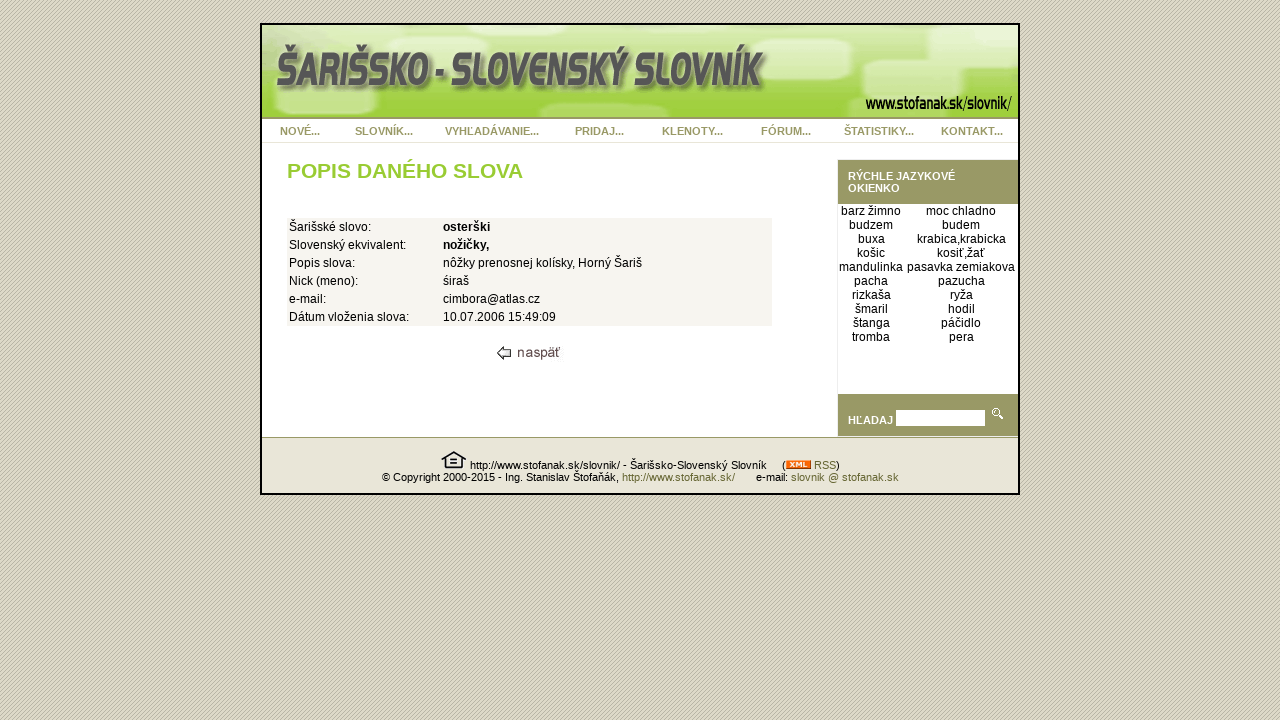

--- FILE ---
content_type: text/html
request_url: http://www.stofanak.sk/slovnik/zobraz_popis.asp?id=38926
body_size: 7066
content:
<!DOCTYPE html PUBLIC "-//W3C//DTD XHTML 1.0 Transitional//EN" "http://www.w3.org/TR/xhtml1/DTD/xhtml1-transitional.dtd">
<html xmlns="http://www.w3.org/1999/xhtml">
<head>
	<title>http://www.stofanak.sk/slovnik/ :: Šarišsko-slovenský slovník</title>
	<meta http-equiv="Content-Type" content="text/html; charset=windows-1250" />
	<meta content="http://www.stofanak.sk/slovnik/ - Sarissko-Slovensky slovnik" name="Description" />
	<meta content="šarišský slovník, šarisky slovnik, šariššsko slovenský, šariš, spiš, slovník, slovňik, vychodňare, východ, štofi, štofaňák, slovníky, databáza, široké, šariski" name="Keywords" />
	<meta content="Copyright 06/2001, Stanislav Stofanak, Stofi" name="copyright" />
	<meta content="index,follow" name="robots" />
	<meta http-equiv="imagetoolbar" content="no" />
	<link href="css/slovnik.css" type="text/css" rel="stylesheet" />
	<link title="Šarišsko-Slovenský Slovník" href="rss.asp" type="application/rss+xml" rel="alternate" />
<script language="JavaScript" src="stofi_disable.js" type="text/javascript"></script>
<script language="JavaScript" src="stofi_email.js" type="text/javascript"></script>
<script language="JavaScript" type="text/javascript">
<!--
function fokusnutie()
{
	if (window.location=="http://www.stofanak.sk/slovnik/hladaj.asp") document.form_search.searchstring.focus();
	if (window.location=="http://www.stofanak.sk/slovnik/vloz.asp") document.form_pridanie.sar.focus();
}
// -->
</script>

</head>


<body ondragstart="return false" onselectstart="return false" oncontextmenu="return false" onLoad=fokusnutie()>
<div id="page">

<div id="header">
	<img class="logo" alt="Sarissko-Slovensky Slovnik Logo" src="grafika/header_logo.png" border="0" />
</div>
<div id="menu">
<ul>
  <li id="nove"><a href="novinky.asp">NOVÉ...</a></li>
  <li><a href="vypis.asp?start=1">SLOVNÍK...</a></li>
  <li id="vyhladavanie"><a href="hladaj.asp">VYHĽADÁVANIE...</a></li>
  <li><a href="vloz.asp">PRIDAJ...</a></li>
  <li><a href="klenoty.asp">KLENOTY...</a></li>
  <li><a href="forum.asp">FÓRUM...</a></li>
  <li><a href="statistika.asp?zotriedenie=podla_poctu">ŠTATISTIKY...</a></li>
  <li><a href="kontakt.asp">KONTAKT...</a></li>
</ul>
</div>
<!--  koniec id "menu" -->
<br />


<div id="container">
<div id="vpravo">



<div id=okienko>Rýchle jazykové okienko</div>
<div>
<table width="180" border="0" cellspacing="0" cellpadding="0">


  <tr>
    <td align="center"><a style="text-decoration:none;color:black;" href="zobraz_popis.asp?id=14811">barz žimno</a></td>
    <td align="center"><a style="text-decoration:none;color:black;" href="zobraz_popis.asp?id=14811">moc chladno</a></td>
  </tr>


  <tr>
    <td align="center"><a style="text-decoration:none;color:black;" href="zobraz_popis.asp?id=7813">budzem</a></td>
    <td align="center"><a style="text-decoration:none;color:black;" href="zobraz_popis.asp?id=7813">budem</a></td>
  </tr>


  <tr>
    <td align="center"><a style="text-decoration:none;color:black;" href="zobraz_popis.asp?id=7386">buxa</a></td>
    <td align="center"><a style="text-decoration:none;color:black;" href="zobraz_popis.asp?id=7386">krabica,krabicka</a></td>
  </tr>


  <tr>
    <td align="center"><a style="text-decoration:none;color:black;" href="zobraz_popis.asp?id=39002">košic</a></td>
    <td align="center"><a style="text-decoration:none;color:black;" href="zobraz_popis.asp?id=39002">kosiť,žať</a></td>
  </tr>


  <tr>
    <td align="center"><a style="text-decoration:none;color:black;" href="zobraz_popis.asp?id=10965">mandulinka</a></td>
    <td align="center"><a style="text-decoration:none;color:black;" href="zobraz_popis.asp?id=10965">pasavka zemiakova</a></td>
  </tr>


  <tr>
    <td align="center"><a style="text-decoration:none;color:black;" href="zobraz_popis.asp?id=5411">pacha</a></td>
    <td align="center"><a style="text-decoration:none;color:black;" href="zobraz_popis.asp?id=5411">pazucha</a></td>
  </tr>


  <tr>
    <td align="center"><a style="text-decoration:none;color:black;" href="zobraz_popis.asp?id=11127">rizkaša</a></td>
    <td align="center"><a style="text-decoration:none;color:black;" href="zobraz_popis.asp?id=11127">ryža</a></td>
  </tr>


  <tr>
    <td align="center"><a style="text-decoration:none;color:black;" href="zobraz_popis.asp?id=18921">šmaril</a></td>
    <td align="center"><a style="text-decoration:none;color:black;" href="zobraz_popis.asp?id=18921">hodil</a></td>
  </tr>


  <tr>
    <td align="center"><a style="text-decoration:none;color:black;" href="zobraz_popis.asp?id=284">štanga</a></td>
    <td align="center"><a style="text-decoration:none;color:black;" href="zobraz_popis.asp?id=284">páčidlo</a></td>
  </tr>


  <tr>
    <td align="center"><a style="text-decoration:none;color:black;" href="zobraz_popis.asp?id=5677">tromba</a></td>
    <td align="center"><a style="text-decoration:none;color:black;" href="zobraz_popis.asp?id=5677">pera</a></td>
  </tr>

</table>
<img src="grafika/pixel.gif" height="50" width="1" border="0" alt="" />
</div>

<div id=quick_hladanie>
<form action="search.asp" method="get">Hľadaj 
<input class="editbox" name="searchstring" type="text" size="10" />
<input type="hidden" name="chbox_sar" value="1" />
<input type="hidden" name="search_metoda" value="Kdekolvek" />
<input type="image" src="grafika/quick_hladanie_lupa.gif" alt="" align="bottom" />
</form>
</div><!--quick hladanie-->

</div>


<div id="telo_bez_vpravo">
<div id="obsah_tela">

<h1>Popis daného slova</h1>



<br />
<table align="center">
		<tr>
			<td width="150">Šarišské slovo:</td>
			<td><b>osterški</b></td>
		</tr>
		<tr>
			<td>Slovenský ekvivalent:</td>
			<td><b>nožičky,</b></td>
		</tr>
		<tr>
			<td>Popis slova:</td>
			<td>nôžky prenosnej kolísky, Horný Šariš</td>
		</tr>
		<tr>
			<td>Nick (meno):</td>
			<td>śiraš</td>
		</tr>
		<tr>
			<td>e-mail:</td>
			<td>cimbora@atlas.cz</td>
		</tr>
		<tr>
			<td>Dátum vloženia slova:</td>
			<td>10.07.2006 15:49:09</td>
		</tr>
		</table>
 
<br />
<div align="center"><a href="javascript:history.go(-1);"><img src="grafika/spat.gif" width="68" height="17" border="0" alt="[ Naspat na databazu ]" /></a></div>



</div><!-- koniec obsah_tela -->
</div><!--  koniec telo_bez_vpravo -->
</div><!--  koniec container -->
<div id="footer">

<img height="21" alt="" src="grafika/main_ikonka_home.gif" width="26" border="0" /> http://www.stofanak.sk/slovnik/ - Šarišsko-Slovenský Slovník &nbsp;&nbsp;&nbsp; (<a href="rss.asp" style="text-decoration: none;"><img src="grafika/xml.gif" alt="" width="25" height="9" border="0" /> RSS</a>)
						
<br />
&copy; Copyright 2000-2015 - Ing. Stanislav Štofaňák, <a href="http://www.stofanak.sk/" target="_top">http://www.stofanak.sk/</a> &nbsp; &nbsp; &nbsp; e-mail: <a href="javascript:stofi_email('slovnik')">slovnik @ stofanak.sk</a>
</div>
<!-- koniec footer -->

</div><!-- koniec divu "page" -->
</body>
</html>
